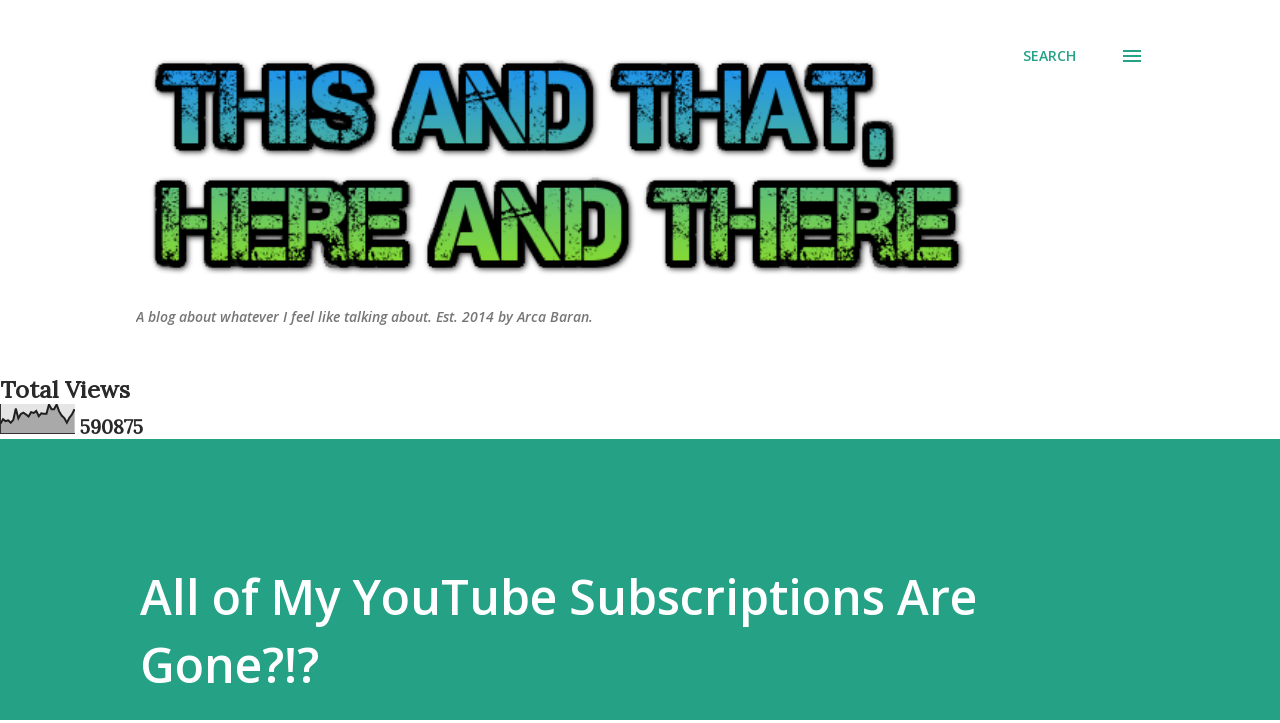

--- FILE ---
content_type: text/html; charset=UTF-8
request_url: http://www.arcabaran.com/b/stats?style=BLACK_TRANSPARENT&timeRange=ALL_TIME&token=APq4FmAJMerBou-XVnfMNgKv2motnnYSHjCSDHedjvi2qo0uO9kwzZMNYgs8bxOXgYcr8sSHXs7zNWguhSGKpFjG_f8wUX9znw
body_size: 265
content:
{"total":590875,"sparklineOptions":{"backgroundColor":{"fillOpacity":0.1,"fill":"#000000"},"series":[{"areaOpacity":0.3,"color":"#202020"}]},"sparklineData":[[0,34],[1,49],[2,42],[3,45],[4,37],[5,46],[6,85],[7,52],[8,67],[9,71],[10,65],[11,58],[12,73],[13,70],[14,77],[15,59],[16,69],[17,67],[18,67],[19,99],[20,83],[21,83],[22,99],[23,75],[24,61],[25,53],[26,37],[27,54],[28,65],[29,83]],"nextTickMs":327272}